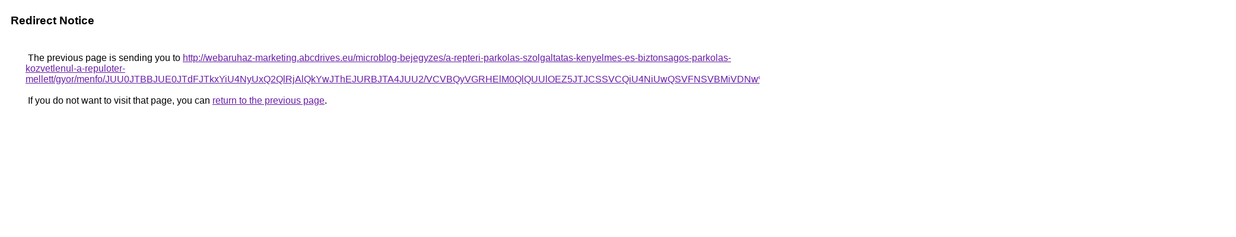

--- FILE ---
content_type: text/html; charset=UTF-8
request_url: https://images.google.gl/url?q=http%3A%2F%2Fwebaruhaz-marketing.abcdrives.eu%2Fmicroblog-bejegyzes%2Fa-repteri-parkolas-szolgaltatas-kenyelmes-es-biztonsagos-parkolas-kozvetlenul-a-repuloter-mellett%2Fgyor%2Fmenfo%2FJUU0JTBBJUE0JTdFJTkxYiU4NyUxQ2QlRjAlQkYwJThEJURBJTA4JUU2%2FVCVBQyVGRHElM0QlQUUlOEZ5JTJCSSVCQiU4NiUwQSVFNSVBMiVDNw%253D%253D%2FJUJEJUNBJTBDJTVESCVDNSVEQiUwOSVCQiVDOCUyOCU5NiVBNCVDRiUyMiVCQQ%253D%253D%2F
body_size: 591
content:
<html lang="en"><head><meta http-equiv="Content-Type" content="text/html; charset=UTF-8"><title>Redirect Notice</title><style>body,div,a{font-family:Roboto,Arial,sans-serif}body{background-color:var(--xhUGwc);margin-top:3px}div{color:var(--YLNNHc)}a:link{color:#681da8}a:visited{color:#681da8}a:active{color:#ea4335}div.mymGo{border-top:1px solid var(--gS5jXb);border-bottom:1px solid var(--gS5jXb);background:var(--aYn2S);margin-top:1em;width:100%}div.aXgaGb{padding:0.5em 0;margin-left:10px}div.fTk7vd{margin-left:35px;margin-top:35px}</style></head><body><div class="mymGo"><div class="aXgaGb"><font style="font-size:larger"><b>Redirect Notice</b></font></div></div><div class="fTk7vd">&nbsp;The previous page is sending you to <a href="http://webaruhaz-marketing.abcdrives.eu/microblog-bejegyzes/a-repteri-parkolas-szolgaltatas-kenyelmes-es-biztonsagos-parkolas-kozvetlenul-a-repuloter-mellett/gyor/menfo/JUU0JTBBJUE0JTdFJTkxYiU4NyUxQ2QlRjAlQkYwJThEJURBJTA4JUU2/VCVBQyVGRHElM0QlQUUlOEZ5JTJCSSVCQiU4NiUwQSVFNSVBMiVDNw%3D%3D/JUJEJUNBJTBDJTVESCVDNSVEQiUwOSVCQiVDOCUyOCU5NiVBNCVDRiUyMiVCQQ%3D%3D/">http://webaruhaz-marketing.abcdrives.eu/microblog-bejegyzes/a-repteri-parkolas-szolgaltatas-kenyelmes-es-biztonsagos-parkolas-kozvetlenul-a-repuloter-mellett/gyor/menfo/JUU0JTBBJUE0JTdFJTkxYiU4NyUxQ2QlRjAlQkYwJThEJURBJTA4JUU2/VCVBQyVGRHElM0QlQUUlOEZ5JTJCSSVCQiU4NiUwQSVFNSVBMiVDNw%3D%3D/JUJEJUNBJTBDJTVESCVDNSVEQiUwOSVCQiVDOCUyOCU5NiVBNCVDRiUyMiVCQQ%3D%3D/</a>.<br><br>&nbsp;If you do not want to visit that page, you can <a href="#" id="tsuid_RjpxaYPgO-7jwN4P4pKy6A8_1">return to the previous page</a>.<script nonce="ogsja669eXySN3QpBOdCXg">(function(){var id='tsuid_RjpxaYPgO-7jwN4P4pKy6A8_1';(function(){document.getElementById(id).onclick=function(){window.history.back();return!1};}).call(this);})();(function(){var id='tsuid_RjpxaYPgO-7jwN4P4pKy6A8_1';var ct='originlink';var oi='unauthorizedredirect';(function(){document.getElementById(id).onmousedown=function(){var b=document&&document.referrer,a="encodeURIComponent"in window?encodeURIComponent:escape,c="";b&&(c=a(b));(new Image).src="/url?sa=T&url="+c+"&oi="+a(oi)+"&ct="+a(ct);return!1};}).call(this);})();</script><br><br><br></div></body></html>